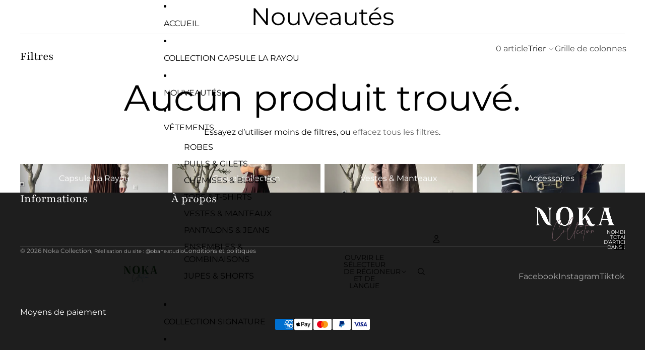

--- FILE ---
content_type: text/javascript
request_url: https://nokacollection.fr/cdn/shop/t/12/assets/header-drawer.js?v=38290796699993510201757377046
body_size: -177
content:
import{Component}from"@theme/component";import{trapFocus,removeTrapFocus}from"@theme/focus";import{onAnimationEnd}from"@theme/utilities";class HeaderDrawer extends Component{requiredRefs=["details"];connectedCallback(){super.connectedCallback(),this.addEventListener("keyup",this.#onKeyUp),this.#setupAnimatedElementListeners()}disconnectedCallback(){super.disconnectedCallback(),this.removeEventListener("keyup",this.#onKeyUp)}#onKeyUp=event=>{event.key==="Escape"&&this.#close(this.#getDetailsElement(event))};get isOpen(){return this.refs.details.hasAttribute("open")}#getDetailsElement(event){return event?.target instanceof Element?event.target.closest("details")??this.refs.details:this.refs.details}toggle(){return this.isOpen?this.close():this.open()}open(event){const details=this.#getDetailsElement(event),summary=details.querySelector("summary");summary&&(summary.setAttribute("aria-expanded","true"),requestAnimationFrame(()=>{details.classList.add("menu-open"),setTimeout(()=>{trapFocus(details)},0)}))}back(event){this.#close(this.#getDetailsElement(event))}close(){this.#close(this.refs.details)}#close(details){const summary=details.querySelector("summary");summary&&(summary.setAttribute("aria-expanded","false"),details.classList.remove("menu-open"),onAnimationEnd(details,()=>{reset(details),details===this.refs.details?(removeTrapFocus(),this.querySelectorAll("details[open]").forEach(reset)):setTimeout(()=>{trapFocus(this.refs.details)},0)}))}#setupAnimatedElementListeners(){function removeWillChangeOnAnimationEnd(event){const target=event.target;target&&target instanceof HTMLElement&&(target.style.setProperty("will-change","unset"),target.removeEventListener("animationend",removeWillChangeOnAnimationEnd))}this.querySelectorAll(".menu-drawer__animated-element").forEach(element=>{element.addEventListener("animationend",removeWillChangeOnAnimationEnd)})}}customElements.get("header-drawer")||customElements.define("header-drawer",HeaderDrawer);function reset(element){element.classList.remove("menu-open"),element.removeAttribute("open"),element.querySelector("summary")?.setAttribute("aria-expanded","false")}
//# sourceMappingURL=/cdn/shop/t/12/assets/header-drawer.js.map?v=38290796699993510201757377046
